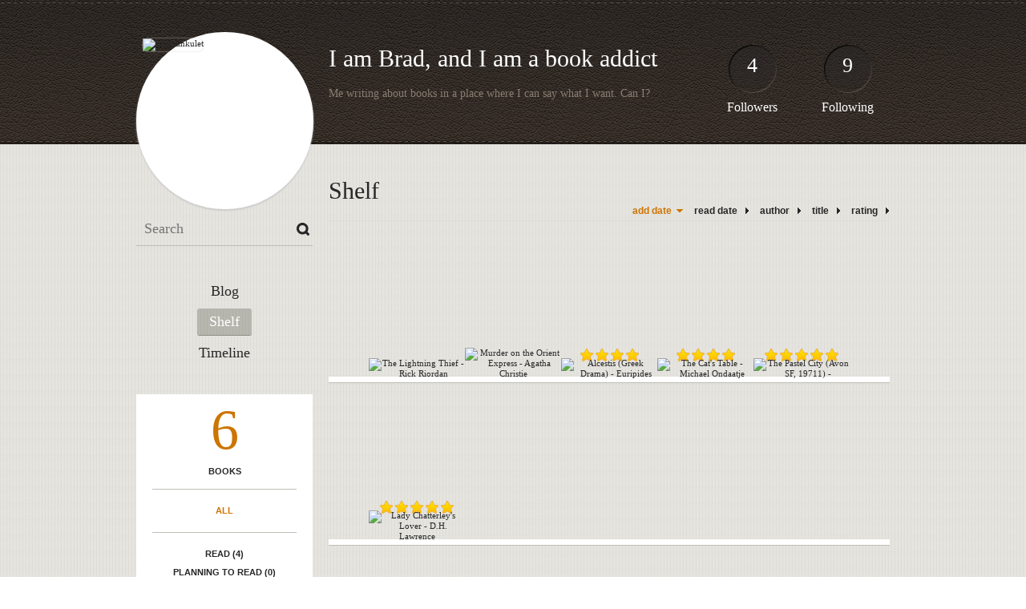

--- FILE ---
content_type: text/html; charset=UTF-8
request_url: http://bradsimkulet.booklikes.com/shelf
body_size: 5147
content:
<!doctype html>
<html>
<head>
	  
   <meta http-equiv="Content-Type" content="text/html; charset=utf-8" />
   <meta name="robots" content="index, follow" />
   <meta name="revisit-after" content="1 days" />
   
   <title>Shelf - I am Brad, and I am a book addict</title>      
   <meta property="og:title" content="Shelf - I am Brad, and I am a book addict" />
   <meta itemprop="name" content="Shelf - I am Brad, and I am a book addict" />     
   <meta property="og:site_name" content="Shelf - I am Brad, and I am a book addict" />
   
   <meta name="Description" content="I am Brad, and I am a book addict - book blog on BookLikes" />
   <meta property="og:description" content="I am Brad, and I am a book addict - book blog on BookLikes" />
   <meta itemprop="description" content="I am Brad, and I am a book addict - book blog on BookLikes" /> 
   
   <meta property="og:image" content="http://booklikes.com/photo/crop/250/0/upload/avatar/9/e/azure_9e4d89c754cb687d6bf9815bf850574f.jpg" />   
   <meta itemprop="image" content="http://booklikes.com/photo/crop/250/0/upload/avatar/9/e/azure_9e4d89c754cb687d6bf9815bf850574f.jpg" />
   
   <meta name="Keywords" content="Booklikes, I am Brad, and I am a book addict, bradsimkulet" />
   
   <meta property="og:type" content="blog" />
   
   <meta name="twitter:card" content="summary" />
   <meta name="twitter:site" content="@BookLikes" />      
   <meta name="twitter:url" content="http://bradsimkulet.booklikes.com/shelf" />
   <meta name="twitter:title" content="Shelf - I am Brad, and I am a book addict" />
   <meta name="twitter:description" content="I am Brad, and I am a book addict - book blog on BookLikes" />     
   
   <link href="http://bradsimkulet.booklikes.com/theme/default/style.css" rel="stylesheet" type="text/css" />
   
   <link rel="icon" type="image" href="http://booklikes.com/photo/crop/25/25/upload/avatar/9/e/azure_9e4d89c754cb687d6bf9815bf850574f.jpg"/>
      
   <link rel="alternate" type="application/atom+xml" href="http://bradsimkulet.booklikes.com/rss" title="I am Brad, and I am a book addict RSS"/>
   
   <script type="text/javascript"> 
                                 (function(i,s,o,g,r,a,m){i['GoogleAnalyticsObject']=r;i[r]=i[r]||function(){
                                 (i[r].q=i[r].q||[]).push(arguments)},i[r].l=1*new Date();a=s.createElement(o),
                                 m=s.getElementsByTagName(o)[0];a.async=1;a.src=g;m.parentNode.insertBefore(a,m)
                                 })(window,document,'script','//www.google-analytics.com/analytics.js','ga');
                                 ga('create', 'UA-32199978-1', 'booklikes.com');                                 
                                 ga('send', 'pageview');
                                 </script>
   
   <style type="text/css">   
               
            
            
      
            
      
   </style>       
   
</head>
<body><style type="text/css">
div#book-popup{top:10%;left:50%;padding:20px;z-index:20;width:750px;margin-left:-375px;background:#fff;border:1px solid rgba(0,0,0,0.2);-moz-box-shadow:0 0 10px 5px rgba(0,0,0,0.2);-webkit-box-shadow:0 0 10px 5px rgba(0,0,0,0.2);-o-box-shadow:0 0 10px 5px rgba(0,0,0,0.2);box-shadow:0 0 10px 5px rgba(0,0,0,0.2)}.set-bradius3tl{-moz-border-radius-topleft:3px;-webkit-border-top-left-radius:3px;border-top-left-radius:3px}.set-bradius3tr{-moz-border-radius-topright:3px;-webkit-border-top-right-radius:3px;border-top-right-radius:3px}.set-bradius3bl{-moz-border-radius-bottomleft:3px;-webkit-border-bottom-left-radius:3px;border-bottom-left-radius:3px}.set-bradius3br{-moz-border-radius-bottomright:3px;-webkit-border-bottom-right-radius:3px;border-bottom-right-radius:3px}div.book-popup-content,div.book-popup-content a{color:#333}div.book-popup-content,div.book-popup-options{font-family:"Helvetica Neue",Arial,Tahoma,Verdana,sans-serif!important}a.book-popup-close{top:-10px;right:-5px;font-size:20px;color:#333;font-weight:bold}a.book-popup-close:hover{color:#03794c}div.book-popup-cover{width:225px}div.book-popup-info{width:505px}div.book-popup-title{padding-top:10px;padding-right:30px;font-size:22px;font-weight:bold}div.book-popup-title a:hover{text-decoration:underline}div.book-popup-author{padding-top:13px;font-size:14px}div.book-popup-kind{padding-top:13px;font-size:14px;font-weight:bold}div.book-popup-rating{padding-top:13px;font-size:12px;color:#036d44;font-weight:bold}div.book-popup-rating img{margin-right:3px}div.book-popup-desc{padding-top:15px;font-size:14px;line-height:140%}div.book-popup-share{padding-top:15px}div.book-popup-share-link{font-size:11px;color:#ccc}div.book-popup-page{padding-top:15px}div.book-popup-page a{font-size:14px;color:#03794c;font-weight:bold}div.book-popup-page a:hover{text-decoration:underline}div.book-popup-review{line-height:19px}div.book-popup-review a{disply:inline-block;font-size:14px;color:#03794c;font-weight:bold;line-height:19px}div.book-popup-review a:hover{text-decoration:underline}div.book-popup-review img{margin:-5px 0 0 2px}div.book-popup-more{padding-top:30px}div.book-popup-options{padding-top:20px}div.book-popup-options a{padding:7px 15px;margin-right:5px;display:inline-block;background:#038050;border:1px solid #04623e;font-size:14px;font-weight:bold;color:#fff}div.book-affiliate{display:none;margin-top:25px}div.book-affiliate h6{margin-bottom:10px;font-size:14px;font-weight:bold}div.book-affiliate-entry:nth-child(even){background:#eee}div.book-affiliate-entry{padding:5px;font-size:12px}div.book-affiliate-entry-user{background:#ccc}div.book-affiliate-entry img{width:15px;height:15px;display:inline-block;margin-right:5px;vertical-align:middle}div.book-affiliate-entry strong{display:inline-block;width:45%}div.book-affiliate-entry span{display:inline-block;width:20%}div.book-affiliate-entry a{width:25%;display:inline-block;font-weight:bold;color:#038050;text-align:right;text-decoration:none}div.book-affiliate-entry a:hover{text-decoration:underline}.loader{position:absolute;z-index:999;width:50px;height:50px;-moz-transform:scale(0.6);-webkit-transform:scale(0.6);-ms-transform:scale(0.6);-o-transform:scale(0.6);transform:scale(0.6)}.loader div{position:absolute;background-color:#eee;height:9px;width:9px;-moz-border-radius:5px;-moz-animation-name:f_fadeG;-moz-animation-duration:1.04s;-moz-animation-iteration-count:infinite;-moz-animation-direction:linear;-webkit-border-radius:5px;-webkit-animation-name:f_fadeG;-webkit-animation-duration:1.04s;-webkit-animation-iteration-count:infinite;-webkit-animation-direction:linear;-ms-border-radius:5px;-ms-animation-name:f_fadeG;-ms-animation-duration:1.04s;-ms-animation-iteration-count:infinite;-ms-animation-direction:linear;-o-border-radius:5px;-o-animation-name:f_fadeG;-o-animation-duration:1.04s;-o-animation-iteration-count:infinite;-o-animation-direction:linear;border-radius:5px;animation-name:f_fadeG;animation-duration:1.04s;animation-iteration-count:infinite;animation-direction:linear}.loader-1{left:0;top:20px;-moz-animation-delay:.39s;-webkit-animation-delay:.39s;-ms-animation-delay:.39s;-o-animation-delay:.39s;animation-delay:.39s}.loader-2{left:6px;top:6px;-moz-animation-delay:.52s;-webkit-animation-delay:.52s;-ms-animation-delay:.52s;-o-animation-delay:.52s;animation-delay:.52s}.loader-3{left:20px;top:0;-moz-animation-delay:.65s;-webkit-animation-delay:.65s;-ms-animation-delay:.65s;-o-animation-delay:.65s;animation-delay:.65s}.loader-4{right:6px;top:6px;-moz-animation-delay:.78s;-webkit-animation-delay:.78s;-ms-animation-delay:.78s;-o-animation-delay:.78s;animation-delay:.78s}.loader-5{right:0;top:20px;-moz-animation-delay:.91s;-webkit-animation-delay:.91s;-ms-animation-delay:.91s;-o-animation-delay:.91s;animation-delay:.91s}.loader-6{right:6px;bottom:6px;-moz-animation-delay:1.04s;-webkit-animation-delay:1.04s;-ms-animation-delay:1.04s;-o-animation-delay:1.04s;animation-delay:1.04s}.loader-7{left:20px;bottom:0;-moz-animation-delay:1.17s;-webkit-animation-delay:1.17s;-ms-animation-delay:1.17s;-o-animation-delay:1.17s;animation-delay:1.17s}.loader-8{left:6px;bottom:6px;-moz-animation-delay:1.3s;-webkit-animation-delay:1.3s;-ms-animation-delay:1.3s;-o-animation-delay:1.3s;animation-delay:1.3s}@-moz-keyframes f_fadeG{0%{background-color:#000}100%{background-color:#eee}}@-webkit-keyframes f_fadeG{0%{background-color:#000}100%{background-color:#eee}}@-ms-keyframes f_fadeG{0%{background-color:#000}100%{background-color:#eee}}@-o-keyframes f_fadeG{0%{background-color:#000}100%{background-color:#eee}}@keyframes f_fadeG{0%{background-color:#000}100%{background-color:#eee}}
</style>
<div id="book-popup" class="set-abs" style="display: none;"></div><div id="book-loader" class="loader" style="display: none;"><div class="loader-1"></div><div class="loader-2"></div><div class="loader-3"></div><div class="loader-4"></div><div class="loader-4"></div><div class="loader-6"></div><div class="loader-7"></div><div class="loader-8"></div></div>
<script type="text/javascript">
window.addEventListener("click",function(a){bookPopupClose()},false);document.getElementById("book-popup").addEventListener("click",function(a){a.stopPropagation();return false},false);function bookPopupClose(){document.getElementById("book-popup").style.display="none"}function affiliateLoad(a,c,e){var b=1;var f=e.length;var g=document.getElementById("book-affiliate-list-"+a);g.innerHTML="";var d=setInterval(function(){var h=e[b];var i=new XMLHttpRequest();i.open("POST","/www/ajax.php",true);i.setRequestHeader("Content-type","application/x-www-form-urlencoded");i.setRequestHeader("X-Requested-With","XMLHttpRequest");var j="action=affiliate&idb="+a+"&idu="+c+"&ids="+h;i.onreadystatechange=function(){if(i.readyState==4&&i.status==200){var k=JSON.parse(i.responseText);if(!k[0]){return}k=k[0];g.innerHTML=g.innerHTML+k.html;document.getElementById("book-affiliate-"+a).style.display="block"}};i.send(j);b++;if(b==f){clearInterval(d)}},1000)}var bookId,bookNode,bookTimer,bookClick=0;function bookPopupClick(b,a){if(b.parentNode.tagName=="A"&&b.parentNode.href){return}bookClick=b.getAttribute("data-book");setTimeout(function(){bookClick=0},3000);clearTimeout(bookTimer);window.open(a)}function bookPopupMoveOut(){clearTimeout(bookTimer)}function bookPopupMove(a){var c=a.getAttribute("data-book");var b=a.getAttribute("data-aff");if(bookClick==c){return}bookId=c;bookNode=a.tagName;bookTimer=setTimeout(function(){if(!a.clientHeight&&!a.clientWidth){var f={x:a.children[0].offsetWidth,y:a.children[0].offsetHeight};var g=a.children[0].getBoundingClientRect()}else{var f={x:a.offsetWidth,y:a.offsetHeight};var g=a.getBoundingClientRect()}var e={x:window.pageXOffset||document.scrollLeft,y:window.pageYOffset||document.scrollTop};var d=document.getElementById("book-loader");d.style.display="block";d.style.top=(((f.y<50)?0:(Math.round(f.y/2)-25))+(isNaN(e.y)?0:parseInt(e.y))+(isNaN(g.top)?0:parseInt(g.top)))+"px";d.style.left=(((f.x<50)?0:(Math.round(f.x/2)-25))+(isNaN(e.x)?0:parseInt(e.x))+(isNaN(g.left)?0:parseInt(g.left)))+"px";bookPopup(c,"",b)},2000)}function bookPopupOld(c,a,b){bookPopup(c,"old",b)}function bookPopup(id,none,idaff){var ajax=new XMLHttpRequest();ajax.open("POST","/www/ajax.php",true);ajax.setRequestHeader("Content-type","application/x-www-form-urlencoded");ajax.setRequestHeader("X-Requested-With","XMLHttpRequest");var params="action=bookpopupb&id="+id;if(idaff){params+="&idaff="+idaff}if(none=="old"){params+="&old=1"}ajax.onreadystatechange=function(){if(ajax.readyState==4&&ajax.status==200){document.getElementById("book-loader").style.display="none";document.getElementById("book-popup").innerHTML=ajax.responseText;document.getElementById("book-popup").style.top=window.pageYOffset+25+"px";document.getElementById("book-popup").style.display="block";var scripts="";ajax.responseText.replace(/<script[^>]*>([\s\S]*?)<\/script>/gi,function(all,code){scripts+=code+"\n"});if(scripts){if(window.execScript){window.execScript(scripts)}else{eval(scripts)}}}};ajax.send(params)};
</script><div class="booklikes-iframe" style="position: fixed; top: 20px; right: 20px; background: none; z-index: 100;">
    <iframe src="http://booklikes.com/iframe?user=bradsimkulet" frameborder="0" scrolling="no" width="375" height="25" style="background: none;"></iframe>    
</div>
   
   
   
   <div class="bg">
   
      <div class="container">
         
         <div class="header set-rel">
         
                        <div class="header-followers set-abs">
               <a href="/followers">4</a>
               Followers
            </div>            
                        
                        <div class="header-followings set-abs">
               <a href="/followings">9</a>
               Following
            </div>            
                    
            
            <div class="header-avatar set-abs">
                 
               <a href="http://bradsimkulet.booklikes.com"><img src="http://booklikes.com/photo/crop/250/250/upload/avatar/9/e/azure_9e4d89c754cb687d6bf9815bf850574f.jpg" alt="bradsimkulet" /></a>
            </div>
            
            <h1 class="header-title">
               <a href="http://bradsimkulet.booklikes.com">I am Brad, and I am a book addict</a>
            </h1>
            
            <div class="header-desc">Me writing about books in a place where I can say what I want. Can I?</div>            
            
         </div>
         
         <div class="side-left set-left">
         
            <div class="search">
               
               <form method="post" action="">
                  <input type="text" value="" name="search" placeholder="Search" />
                  <input type="submit" value="" />
               </form>
               
            </div>
            
            <div class="menu">
                              <h3 class="menu-entry">
                  <a class="set-bradius3" href="http://bradsimkulet.booklikes.com/blog">Blog</a>
               </h3>
                                             <h3 class="menu-entry">
                  <a class="set-bradius3 menu-active" href="http://bradsimkulet.booklikes.com/shelf">Shelf</a>
               </h3>
                                             <h3 class="menu-entry">
                  <a class="set-bradius3" href="http://bradsimkulet.booklikes.com/timeline">Timeline</a>
               </h3>         
                                                    
            </div>            

            <div class="shelf-menu">
            
               <a class="shelf-menu-counter" href="http://bradsimkulet.booklikes.com/shelf">6</a>
               
               <a class="shelf-menu-counter-title" href="http://bradsimkulet.booklikes.com/shelf">BOOKS</a>
               
               <div class="shelf-menu-line"></div>
               
               <a class="shelf-menu-link shelf-menu-active" href="http://bradsimkulet.booklikes.com/shelf">All</a>
               
               <div class="shelf-menu-line"></div>
               
               <a class="shelf-menu-link " href="http://bradsimkulet.booklikes.com/shelf/read">Read (4)</a>
               <a class="shelf-menu-link " href="http://bradsimkulet.booklikes.com/shelf/planningtoread">Planning to read (0)</a>
               <a class="shelf-menu-link " href="http://bradsimkulet.booklikes.com/shelf/currentlyreading">Currently reading (2)</a>
               
                              
               
               <div class="shelf-menu-line"></div>

               <a class="shelf-menu-link " href="http://bradsimkulet.booklikes.com/shelf/favorite-books">Favorite (0)</a>
               <a class="shelf-menu-link " href="http://bradsimkulet.booklikes.com/shelf/wishlist">Wishlist (0)</a>
               <a class="shelf-menu-link " href="http://bradsimkulet.booklikes.com/shelf/reviewed">Reviewed (4)</a>
               
               <div class="shelf-menu-line"></div>
               
                              
                              <a class="shelf-menu-link " href="http://bradsimkulet.booklikes.com/shelf/169919/scifi">SciFi (0)</a>
                              
               <div class="shelf-menu-line set-hide"></div>
               
                              
               <a class="shelf-menu-link set-hide " href="http://bradsimkulet.booklikes.com/shelf/unshelved">Unshelved (6)</a>
               
            </div>            
            
         </div>

         <div class="shelf set-right">         

            <div class="shelf-header">
               Shelf               
            </div>
            
            <div class="shelf-order">
               <a class="shelf-order-desc" href="?by=date&order=asc">add date</a>
               <a class="shelf-order-normal" href="?by=dater&order=asc">read date</a>
               <a class="shelf-order-normal" href="?by=author&order=asc">author</a>
               <a class="shelf-order-normal" href="?by=title&order=asc">title</a>
               <a class="shelf-order-normal" href="?by=rating&order=asc">rating</a>               
            </div>
            
            <div class="shelf-books">
               
                              <div class="shelf-books-entry set-left set-rel">
                  <div class="shelf-books-entry-cover set-abs">
                     
                                             
                     <a href="http://booklikes.com/the-lightning-thief-rick-riordan/book,312065" target="_blank">
                        <img  onclick="bookPopupClick(this, 'http://booklikes.com/the-lightning-thief-rick-riordan/book,312065');"  data-book="312065" data-aff="0" onmouseover="bookPopupMove(this);" onmouseout="bookPopupMoveOut(this);"  src="http://booklikes.com/photo/max/100/155/upload/books/53/63/dfd0f7acb46e3541291f8404e5ee6143.jpg" alt="The Lightning Thief - Rick Riordan" />
                     </a>
                     
                  </div>
               </div>
                              <div class="shelf-books-entry set-left set-rel">
                  <div class="shelf-books-entry-cover set-abs">
                     
                                             
                     <a href="http://booklikes.com/murder-on-the-orient-express-agatha-christie/book,214977" target="_blank">
                        <img  onclick="bookPopupClick(this, 'http://booklikes.com/murder-on-the-orient-express-agatha-christie/book,214977');"  data-book="214977" data-aff="0" onmouseover="bookPopupMove(this);" onmouseout="bookPopupMoveOut(this);"  src="http://booklikes.com/photo/max/100/155/upload/books/29/44/73b5044bf434de73aab2bc61815b4fd1.jpg" alt="Murder on the Orient Express - Agatha Christie" />
                     </a>
                     
                  </div>
               </div>
                              <div class="shelf-books-entry set-left set-rel">
                  <div class="shelf-books-entry-cover set-abs">
                     
                                                <div class="shelf-books-entry-rating">
                           <img src="http://bradsimkulet.booklikes.com/theme/default/img/star_small.png" /> <img src="http://bradsimkulet.booklikes.com/theme/default/img/star_small.png" /> <img src="http://bradsimkulet.booklikes.com/theme/default/img/star_small.png" /> <img src="http://bradsimkulet.booklikes.com/theme/default/img/star_small.png" />                                                    </div>
                                             
                     <a href="http://booklikes.com/alcestis-greek-drama-euripides/book,21560" target="_blank">
                        <img  onclick="bookPopupClick(this, 'http://booklikes.com/alcestis-greek-drama-euripides/book,21560');"  data-book="21560" data-aff="0" onmouseover="bookPopupMove(this);" onmouseout="bookPopupMoveOut(this);"  src="http://booklikes.com/photo/max/100/155/upload/books/4/5/azure_45686fe5182f4eb485b9da056e67e1b7.jpg" alt="Alcestis (Greek Drama) - Euripides" />
                     </a>
                     
                  </div>
               </div>
                              <div class="shelf-books-entry set-left set-rel">
                  <div class="shelf-books-entry-cover set-abs">
                     
                                                <div class="shelf-books-entry-rating">
                           <img src="http://bradsimkulet.booklikes.com/theme/default/img/star_small.png" /> <img src="http://bradsimkulet.booklikes.com/theme/default/img/star_small.png" /> <img src="http://bradsimkulet.booklikes.com/theme/default/img/star_small.png" /> <img src="http://bradsimkulet.booklikes.com/theme/default/img/star_small.png" />                                                    </div>
                                             
                     <a href="http://booklikes.com/the-cat-s-table-michael-ondaatje/book,6973025" target="_blank">
                        <img  onclick="bookPopupClick(this, 'http://booklikes.com/the-cat-s-table-michael-ondaatje/book,6973025');"  data-book="6973025" data-aff="0" onmouseover="bookPopupMove(this);" onmouseout="bookPopupMoveOut(this);"  src="http://booklikes.com/photo/max/100/155/upload/books/5/7/azure_57272105da3552510fa13afada7e8ac4.jpg" alt="The Cat's Table - Michael Ondaatje" />
                     </a>
                     
                  </div>
               </div>
                              <div class="shelf-books-entry set-left set-rel">
                  <div class="shelf-books-entry-cover set-abs">
                     
                                                <div class="shelf-books-entry-rating">
                           <img src="http://bradsimkulet.booklikes.com/theme/default/img/star_small.png" /> <img src="http://bradsimkulet.booklikes.com/theme/default/img/star_small.png" /> <img src="http://bradsimkulet.booklikes.com/theme/default/img/star_small.png" /> <img src="http://bradsimkulet.booklikes.com/theme/default/img/star_small.png" /> <img src="http://bradsimkulet.booklikes.com/theme/default/img/star_small.png" />                                                    </div>
                                             
                     <a href="http://booklikes.com/the-pastel-city-avon-sf-19711/book,12603768" target="_blank">
                        <img  onclick="bookPopupClick(this, 'http://booklikes.com/the-pastel-city-avon-sf-19711/book,12603768');"  data-book="12603768" data-aff="0" onmouseover="bookPopupMove(this);" onmouseout="bookPopupMoveOut(this);"  src="http://booklikes.com/photo/max/100/155/upload/books/7/2/729796f322c27dd111baddcb064a90e4.jpg" alt="The Pastel City (Avon SF, 19711) - " />
                     </a>
                     
                  </div>
               </div>
                              <div class="shelf-books-entry set-left set-rel">
                  <div class="shelf-books-entry-cover set-abs">
                     
                                                <div class="shelf-books-entry-rating">
                           <img src="http://bradsimkulet.booklikes.com/theme/default/img/star_small.png" /> <img src="http://bradsimkulet.booklikes.com/theme/default/img/star_small.png" /> <img src="http://bradsimkulet.booklikes.com/theme/default/img/star_small.png" /> <img src="http://bradsimkulet.booklikes.com/theme/default/img/star_small.png" /> <img src="http://bradsimkulet.booklikes.com/theme/default/img/star_small.png" />                                                    </div>
                                             
                     <a href="http://booklikes.com/lady-chatterley-s-lover-d-h-lawrence/book,350866" target="_blank">
                        <img  onclick="bookPopupClick(this, 'http://booklikes.com/lady-chatterley-s-lover-d-h-lawrence/book,350866');"  data-book="350866" data-aff="0" onmouseover="bookPopupMove(this);" onmouseout="bookPopupMoveOut(this);"  src="http://booklikes.com/photo/max/100/155/upload/books/e/7/azure_e78e3e30a99f2bc6c539848a31dd258d.jpg" alt="Lady Chatterley's Lover - D.H. Lawrence" />
                     </a>
                     
                  </div>
               </div>
                              
               <div class="set-clear"></div>
                  
            </div>
            
                        
         </div>

         <div class="set-clear"></div>
         
         <div class="footer">
            <a href="http://booklikes.com" title="BookLikes">Powered by BookLikes &copy; 2015</a>
            | <a href="http://bradsimkulet.booklikes.com/rss" title="BookLikes">RSS</a>
         </div>
         
      </div>
      
   </div>     
      
</body>
</html>